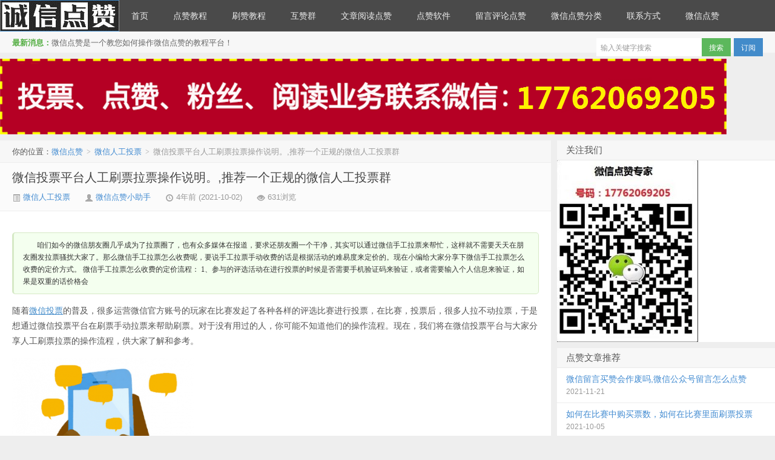

--- FILE ---
content_type: text/html; charset=UTF-8
request_url: http://www.woshima.com/9748.html
body_size: 6929
content:
<!DOCTYPE HTML>
<html>
<head>
<meta charset="UTF-8">
<meta http-equiv="X-UA-Compatible" content="IE=10,IE=9,IE=8">
<meta name="viewport" content="width=device-width, initial-scale=1.0, user-scalable=0, minimum-scale=1.0, maximum-scale=1.0">
<title>微信投票平台人工刷票拉票操作说明。,推荐一个正规的微信人工投票群 &#8211; 微信点赞</title>

<meta name='robots' content='max-image-preview:large' />
<link rel='dns-prefetch' href='//www.woshima.com' />
<link rel='dns-prefetch' href='//s.w.org' />
<link rel='stylesheet' id='style-css'  href='http://www.woshima.com/wp-content/themes/D8/style.css?ver=3.0' type='text/css' media='all' />
<link rel='stylesheet' id='wp-block-library-css'  href='http://www.woshima.com/wp-includes/css/dist/block-library/style.min.css?ver=5.8.12' type='text/css' media='all' />
<link rel='stylesheet' id='dashicons-css'  href='http://www.woshima.com/wp-includes/css/dashicons.min.css?ver=5.8.12' type='text/css' media='all' />
<link rel='stylesheet' id='admin-bar-css'  href='http://www.woshima.com/wp-includes/css/admin-bar.min.css?ver=5.8.12' type='text/css' media='all' />
<style id='admin-bar-inline-css' type='text/css'>

    /* Hide CanvasJS credits for P404 charts specifically */
    #p404RedirectChart .canvasjs-chart-credit {
        display: none !important;
    }
    
    #p404RedirectChart canvas {
        border-radius: 6px;
    }

    .p404-redirect-adminbar-weekly-title {
        font-weight: bold;
        font-size: 14px;
        color: #fff;
        margin-bottom: 6px;
    }

    #wpadminbar #wp-admin-bar-p404_free_top_button .ab-icon:before {
        content: "\f103";
        color: #dc3545;
        top: 3px;
    }
    
    #wp-admin-bar-p404_free_top_button .ab-item {
        min-width: 80px !important;
        padding: 0px !important;
    }
    
    /* Ensure proper positioning and z-index for P404 dropdown */
    .p404-redirect-adminbar-dropdown-wrap { 
        min-width: 0; 
        padding: 0;
        position: static !important;
    }
    
    #wpadminbar #wp-admin-bar-p404_free_top_button_dropdown {
        position: static !important;
    }
    
    #wpadminbar #wp-admin-bar-p404_free_top_button_dropdown .ab-item {
        padding: 0 !important;
        margin: 0 !important;
    }
    
    .p404-redirect-dropdown-container {
        min-width: 340px;
        padding: 18px 18px 12px 18px;
        background: #23282d !important;
        color: #fff;
        border-radius: 12px;
        box-shadow: 0 8px 32px rgba(0,0,0,0.25);
        margin-top: 10px;
        position: relative !important;
        z-index: 999999 !important;
        display: block !important;
        border: 1px solid #444;
    }
    
    /* Ensure P404 dropdown appears on hover */
    #wpadminbar #wp-admin-bar-p404_free_top_button .p404-redirect-dropdown-container { 
        display: none !important;
    }
    
    #wpadminbar #wp-admin-bar-p404_free_top_button:hover .p404-redirect-dropdown-container { 
        display: block !important;
    }
    
    #wpadminbar #wp-admin-bar-p404_free_top_button:hover #wp-admin-bar-p404_free_top_button_dropdown .p404-redirect-dropdown-container {
        display: block !important;
    }
    
    .p404-redirect-card {
        background: #2c3338;
        border-radius: 8px;
        padding: 18px 18px 12px 18px;
        box-shadow: 0 2px 8px rgba(0,0,0,0.07);
        display: flex;
        flex-direction: column;
        align-items: flex-start;
        border: 1px solid #444;
    }
    
    .p404-redirect-btn {
        display: inline-block;
        background: #dc3545;
        color: #fff !important;
        font-weight: bold;
        padding: 5px 22px;
        border-radius: 8px;
        text-decoration: none;
        font-size: 17px;
        transition: background 0.2s, box-shadow 0.2s;
        margin-top: 8px;
        box-shadow: 0 2px 8px rgba(220,53,69,0.15);
        text-align: center;
        line-height: 1.6;
    }
    
    .p404-redirect-btn:hover {
        background: #c82333;
        color: #fff !important;
        box-shadow: 0 4px 16px rgba(220,53,69,0.25);
    }
    
    /* Prevent conflicts with other admin bar dropdowns */
    #wpadminbar .ab-top-menu > li:hover > .ab-item,
    #wpadminbar .ab-top-menu > li.hover > .ab-item {
        z-index: auto;
    }
    
    #wpadminbar #wp-admin-bar-p404_free_top_button:hover > .ab-item {
        z-index: 999998 !important;
    }
    
</style>
<script type='text/javascript' src='http://www.woshima.com/wp-content/themes/D8/js/jquery.js?ver=3.0' id='jquery-js'></script>
<link rel="https://api.w.org/" href="http://www.woshima.com/wp-json/" /><link rel="alternate" type="application/json" href="http://www.woshima.com/wp-json/wp/v2/posts/9748" /><link rel="canonical" href="http://www.woshima.com/9748.html" />
<link rel='shortlink' href='http://www.woshima.com/?p=9748' />
<link rel="alternate" type="application/json+oembed" href="http://www.woshima.com/wp-json/oembed/1.0/embed?url=http%3A%2F%2Fwww.woshima.com%2F9748.html" />
<link rel="alternate" type="text/xml+oembed" href="http://www.woshima.com/wp-json/oembed/1.0/embed?url=http%3A%2F%2Fwww.woshima.com%2F9748.html&#038;format=xml" />
<meta name="keywords" content="微信人工投票费用, 微信人工点赞, 微信点赞价格, 微信人工投票, 微信人工拉票, 微信点赞">
<meta name="description" content="微信投票的走俏，众多运营公众号的玩家纷纷发起了各种评选竞赛投票活动,投票活动多了后很多人拉票拉不动了就想通过微信投票平台人工刷票拉票来帮忙刷投票,对没用过的让你估计不知道他们的操作流程，现在小编给大家分享下微信投票平台人工刷票拉票的操作流程给大家了解和参考下。    微信投票平台人工刷票拉票具体操作步骤：  1、现在咱们需要先打开微信投票平台,然后先注册一枚平台的账号，注册完毕后登陆账号。  2、登陆平台后我们先看下使用教程，以防止下错">
<style>.article-content{font-size: 14px;}@media (max-width:640px){.article-content{font-size:16px}}.navbar .logo{width:197px}@media (max-width: 979px){.navbar .logo{width:100%}}body{margin-top: 52px}.navbar-wrap{position:fixed}@media (max-width: 979px){body{margin-top: 0}.navbar-wrap{position:relative}}</style><!--[if lt IE 9]><script src="http://www.woshima.com/wp-content/themes/D8/js/html5.js"></script><![endif]-->
</head>
<body class="post-template-default single single-post postid-9748 single-format-standard">
<div class="navbar-wrap">
<div class="navbar">
		<div class="logo"><a href="http://www.woshima.com" title="微信点赞--微信刷赞,公众号投票,朋友圈点赞,公众号精选留言评论点赞">微信点赞</a></div>
		<ul class="nav">
			<li id="menu-item-11" class="menu-item menu-item-type-custom menu-item-object-custom menu-item-home menu-item-11"><a href="http://www.woshima.com/">首页</a></li>
<li id="menu-item-3174" class="menu-item menu-item-type-taxonomy menu-item-object-category menu-item-3174"><a href="http://www.woshima.com/category/jiaocheng">点赞教程</a></li>
<li id="menu-item-3171" class="menu-item menu-item-type-taxonomy menu-item-object-category menu-item-3171"><a href="http://www.woshima.com/category/shuazan">刷赞教程</a></li>
<li id="menu-item-3170" class="menu-item menu-item-type-taxonomy menu-item-object-category menu-item-3170"><a href="http://www.woshima.com/category/huzanqun">互赞群</a></li>
<li id="menu-item-3172" class="menu-item menu-item-type-taxonomy menu-item-object-category menu-item-3172"><a href="http://www.woshima.com/category/wenzhangdianzan">文章阅读点赞</a></li>
<li id="menu-item-3176" class="menu-item menu-item-type-taxonomy menu-item-object-category menu-item-3176"><a href="http://www.woshima.com/category/dianzanruanjian">点赞软件</a></li>
<li id="menu-item-3177" class="menu-item menu-item-type-taxonomy menu-item-object-category menu-item-3177"><a href="http://www.woshima.com/category/liuyanpinglundianzan">留言评论点赞</a></li>
<li id="menu-item-3013" class="menu-item menu-item-type-post_type menu-item-object-page menu-item-3013"><a href="http://www.woshima.com/weixindianzanfenlei">微信点赞分类</a></li>
<li id="menu-item-10" class="menu-item menu-item-type-post_type menu-item-object-page menu-item-10"><a href="http://www.woshima.com/contact">联系方式</a></li>
<li id="menu-item-3382" class="menu-item menu-item-type-post_type menu-item-object-page menu-item-3382"><a href="http://www.woshima.com/wxdz1">微信点赞</a></li>
 
		</ul>
		<div class="menu pull-right">
			<form method="get" class="dropdown search-form" action="http://www.woshima.com/" >
				<input class="search-input" name="s" type="text" placeholder="输入关键字搜索" x-webkit-speech=""><input class="btn btn-success search-submit" type="submit" value="搜索">
				<ul class="dropdown-menu search-suggest"></ul>
			</form>
			<div class="btn-group pull-left">
				<button class="btn btn-primary" data-toggle="modal" data-target="#feed">订阅</button>
							</div>
		</div>
</div>
</div>
<header class="header" >
	<div class="speedbar">
				<div class="toptip"><strong class="text-success">最新消息：</strong>微信点赞是一个教您如何操作微信点赞的教程平台！</div>
	</div>
</header>
<section class="container">
	<div class="banner banner-site"><img align="center" src="http://www.woshima.com/wp-content/uploads/2020/02/safa632.png"  align="center" /></div><div class="content-wrap">
	<div class="content">
		<div class="breadcrumbs">你的位置：<a href="http://www.woshima.com">微信点赞</a> <small>></small> <a href="http://www.woshima.com/category/wxrgtp">微信人工投票</a> <small>></small> <span class="muted">微信投票平台人工刷票拉票操作说明。,推荐一个正规的微信人工投票群</span></div>
				<header class="article-header">
			<h1 class="article-title"><a href="http://www.woshima.com/9748.html">微信投票平台人工刷票拉票操作说明。,推荐一个正规的微信人工投票群</a></h1>
			<div class="meta">
				<span class="muted"><a href="http://www.woshima.com/category/wxrgtp"><i class="icon-list-alt icon12"></i> 微信人工投票</a></span>				<span class="muted"><i class="icon-user icon12"></i> <a href="http://www.woshima.com/author/dianzan">微信点赞小助手</a></span>
								<time class="muted"><i class="ico icon-time icon12"></i> 4年前 (2021-10-02)</time>
				<span class="muted"><i class="ico icon-eye-open icon12"></i> 631浏览</span>
											</div>
		</header>

				
		<article class="article-content">
			<blockquote>
<p>咱们如今的微信朋友圈几乎成为了拉票圈了，也有众多媒体在报道，要求还朋友圈一个干净，其实可以通过微信手工拉票来帮忙，这样就不需要天天在朋友圈发拉票骚扰大家了。那么微信手工拉票怎么收费呢，要说手工拉票手动收费的话是根据活动的难易度来定价的。现在小编给大家分享下微信手工拉票怎么收费的定价方式。    微信手工拉票怎么收费的定价流程：  1、参与的评选活动在进行投票的时候是否需要手机验证码来验证，或者需要输入个人信息来验证，如果是双重的话价格会</p>
</blockquote>
<p>随着<a href="http://www.woshima.com/" target="_blank">微信投票</a>的普及，很多运营微信官方账号的玩家在比赛发起了各种各样的评选比赛进行投票，在比赛，投票后，很多人拉不动拉票，于是想通过微信投票平台在刷票手动拉票来帮助刷票。对于没有用过的人，你可能不知道他们的操作流程。现在，我们将在微信投票平台与大家分享人工刷票拉票的操作流程，供大家了解和参考。
</p>
<p>
<img loading="lazy" class="alignnone size-full wp-image-9747" src="http://www.woshima.com/wp-content/uploads/2021/10/1-614-300x220.png" width="300" height="220" />
</p>
<p>
微信投票平台人工刷票拉票具体操作步骤：
</p>
<p>
1.现在我们需要先打开微信投票平台，然后先注册平台的一个账号，注册后登录。
</p>
<p>
2.登陆平台后要先看教程，防止放错名单，没人会帮我们手动投票拉票。
</p>
<p>
3.看完教程，我们先看看投票类型和投票价格，然后根据实际情况下单。
</p>
<p>
4.填写微信官方账号昵称或微信官方账号ID填写投票步骤(如关注微信官方账号发布号出现投票链接进入比赛页面投票给谁)。
</p>
<p>
5.根据相应要求，选择人工刷票，设置备注对应的拉票价格，并检查是否上传成功图。
</p>
<p>
6.确认后，点击发布投票任务，5分钟内，微信投票平台会有人工干预，帮助我们为刷票投票拉票。</p>
<p>转载请注明：<a href="http://www.woshima.com">微信点赞</a> &raquo; <a href="http://www.woshima.com/9748.html">微信投票平台人工刷票拉票操作说明。,推荐一个正规的微信人工投票群</a></p>		</article>

		
		<footer class="article-footer">
			<div class="article-tags">继续浏览有关 <a href="http://www.woshima.com/tag/%e5%be%ae%e4%bf%a1%e4%ba%ba%e5%b7%a5%e6%8a%95%e7%a5%a8%e8%b4%b9%e7%94%a8" rel="tag">微信人工投票费用</a><a href="http://www.woshima.com/tag/%e5%be%ae%e4%bf%a1%e4%ba%ba%e5%b7%a5%e7%82%b9%e8%b5%9e" rel="tag">微信人工点赞</a><a href="http://www.woshima.com/tag/%e5%be%ae%e4%bf%a1%e7%82%b9%e8%b5%9e%e4%bb%b7%e6%a0%bc" rel="tag">微信点赞价格</a> 的文章</div>			<div class="share"><h5>分享到 </h5><div class="bdsharebuttonbox"><a class="bds_qzone" data-cmd="qzone"></a><a class="bds_tsina" data-cmd="tsina"></a><a class="bds_weixin" data-cmd="weixin"></a><a class="bds_tqq" data-cmd="tqq"></a><a class="bds_sqq" data-cmd="sqq"></a><a class="bds_renren" data-cmd="renren"></a><a class="bds_t163" data-cmd="t163"></a><a class="bds_tsohu" data-cmd="tsohu"></a><a class="bds_baidu" data-cmd="baidu"></a><a class="bds_douban" data-cmd="douban"></a><a class="bds_bdhome" data-cmd="bdhome"></a><a class="bds_youdao" data-cmd="youdao"></a><a class="bds_fbook" data-cmd="fbook"></a><a class="bds_twi" data-cmd="twi"></a><a class="bds_more" data-cmd="more"></a><a class="bds_count" data-cmd="count"></a></div></div>		</footer>

		<nav class="article-nav">
			<span class="article-nav-prev">上一篇 <a href="http://www.woshima.com/9745.html" rel="prev">西藏微信投票人工投票,微信精选比赛如何去刷票并讲解。</a></span>
			<span class="article-nav-next"><a href="http://www.woshima.com/9751.html" rel="next">微信群怎样发起投票,微信人工拉票如何收费，解释！</a> 下一篇</span>
		</nav>

		<div class="relates">
			<h3>与本文相关的文章</h3>
			<ul>
<li><a href="http://www.woshima.com/9757.html">微信目前如何快速拉票？,人工微信投票刷票器手机版</a></li><li><a href="http://www.woshima.com/9754.html">教每个人网上如何为自己拉票。,西宁微信人工投票多少钱</a></li><li><a href="http://www.woshima.com/9751.html">微信群怎样发起投票,微信人工拉票如何收费，解释！</a></li><li><a href="http://www.woshima.com/9745.html">西藏微信投票人工投票,微信精选比赛如何去刷票并讲解。</a></li><li><a href="http://www.woshima.com/9742.html">微信纯人工投票,微信平台对刷票如何刷的进行了投票。</a></li><li><a href="http://www.woshima.com/9739.html">专业微信人工投票团队,网上所谓的微信刷票兼职是真的吗？</a></li><li><a href="http://www.woshima.com/9736.html">砍价微信助力群,告诉对方刷票的微信群是一个什么样的群。</a></li><li><a href="http://www.woshima.com/9733.html">靠谱微信人工投票票,目前微信刷票有哪些方法？</a></li><li><a href="http://www.woshima.com/9730.html">长春微信人工投票价格,刷票浏览器，怎么找？</a></li><li><a href="http://www.woshima.com/9727.html">微信人工投票怎么做的,百度娱乐人物投票入口，怎么找？</a></li><li><a href="http://www.woshima.com/9724.html">微信投票表决人工操作,自动投票机使用教程讲解</a></li><li><a href="http://www.woshima.com/9721.html">现在的微信刷票可信吗？,微信人工账号投票</a></li></ul>		</div>
	

		
		
		
	</div>
</div>
<aside class="sidebar">	
<div class="widget widget_media_image"><h3 class="widget_tit">关注我们</h3><img width="235" height="300" src="http://www.woshima.com/wp-content/uploads/2022/03/zhul-235x300.jpg" class="image wp-image-24524  attachment-medium size-medium" alt="" loading="lazy" style="max-width: 100%; height: auto;" srcset="http://www.woshima.com/wp-content/uploads/2022/03/zhul-235x300.jpg 235w, http://www.woshima.com/wp-content/uploads/2022/03/zhul.jpg 308w" sizes="(max-width: 235px) 100vw, 235px" /></div><div class="widget d_postlist"><h3 class="widget_tit">点赞文章推荐</h3><ul class="nopic"><li><a href="http://www.woshima.com/21237.html"><span class="text">微信留言买赞会作废吗,微信公众号留言怎么点赞</span><span class="muted">2021-11-21</span><span class="muted"></span></a></li>
<li><a href="http://www.woshima.com/10071.html"><span class="text">如何在比赛中购买票数，如何在比赛里面刷票投票</span><span class="muted">2021-10-05</span><span class="muted"></span></a></li>
<li><a href="http://www.woshima.com/19228.html"><span class="text">微信投票人工多少钱一票,哪里可以花钱投票</span><span class="muted">2021-11-07</span><span class="muted"></span></a></li>
<li><a href="http://www.woshima.com/16765.html"><span class="text">公众号投票能查看出刷的吗,微信一票怎么刷投票</span><span class="muted">2021-10-25</span><span class="muted"></span></a></li>
<li><a href="http://www.woshima.com/11947.html"><span class="text">想做一个微信集赞活动怎么做(怎么做微信集赞活动)</span><span class="muted">2021-10-18</span><span class="muted"></span></a></li>
</ul></div><div class="widget widget_archive"><h3 class="widget_tit">归档</h3>
			<ul>
					<li><a href='http://www.woshima.com/date/2023/01'>2023年1月</a></li>
	<li><a href='http://www.woshima.com/date/2022/12'>2022年12月</a></li>
	<li><a href='http://www.woshima.com/date/2022/11'>2022年11月</a></li>
	<li><a href='http://www.woshima.com/date/2022/10'>2022年10月</a></li>
	<li><a href='http://www.woshima.com/date/2022/06'>2022年6月</a></li>
	<li><a href='http://www.woshima.com/date/2022/03'>2022年3月</a></li>
	<li><a href='http://www.woshima.com/date/2022/02'>2022年2月</a></li>
	<li><a href='http://www.woshima.com/date/2022/01'>2022年1月</a></li>
	<li><a href='http://www.woshima.com/date/2021/12'>2021年12月</a></li>
	<li><a href='http://www.woshima.com/date/2021/11'>2021年11月</a></li>
	<li><a href='http://www.woshima.com/date/2021/10'>2021年10月</a></li>
	<li><a href='http://www.woshima.com/date/2021/09'>2021年9月</a></li>
	<li><a href='http://www.woshima.com/date/2021/08'>2021年8月</a></li>
	<li><a href='http://www.woshima.com/date/2021/07'>2021年7月</a></li>
	<li><a href='http://www.woshima.com/date/2021/06'>2021年6月</a></li>
	<li><a href='http://www.woshima.com/date/2021/05'>2021年5月</a></li>
	<li><a href='http://www.woshima.com/date/2021/04'>2021年4月</a></li>
	<li><a href='http://www.woshima.com/date/2021/03'>2021年3月</a></li>
	<li><a href='http://www.woshima.com/date/2021/01'>2021年1月</a></li>
	<li><a href='http://www.woshima.com/date/2020/12'>2020年12月</a></li>
	<li><a href='http://www.woshima.com/date/2020/11'>2020年11月</a></li>
	<li><a href='http://www.woshima.com/date/2020/03'>2020年3月</a></li>
	<li><a href='http://www.woshima.com/date/2020/02'>2020年2月</a></li>
	<li><a href='http://www.woshima.com/date/2020/01'>2020年1月</a></li>
	<li><a href='http://www.woshima.com/date/2019/12'>2019年12月</a></li>
	<li><a href='http://www.woshima.com/date/2019/11'>2019年11月</a></li>
	<li><a href='http://www.woshima.com/date/2019/10'>2019年10月</a></li>
	<li><a href='http://www.woshima.com/date/2019/09'>2019年9月</a></li>
	<li><a href='http://www.woshima.com/date/2019/06'>2019年6月</a></li>
	<li><a href='http://www.woshima.com/date/2019/05'>2019年5月</a></li>
	<li><a href='http://www.woshima.com/date/2019/04'>2019年4月</a></li>
	<li><a href='http://www.woshima.com/date/2019/03'>2019年3月</a></li>
	<li><a href='http://www.woshima.com/date/2019/02'>2019年2月</a></li>
	<li><a href='http://www.woshima.com/date/2019/01'>2019年1月</a></li>
	<li><a href='http://www.woshima.com/date/2018/12'>2018年12月</a></li>
	<li><a href='http://www.woshima.com/date/2018/11'>2018年11月</a></li>
	<li><a href='http://www.woshima.com/date/2018/10'>2018年10月</a></li>
			</ul>

			</div><div class="widget d_tag"><h3 class="widget_tit">点赞分类</h3><div class="d_tags"><a href="http://www.woshima.com/tag/%e4%ba%ba%e5%b7%a5%e6%8a%95%e7%a5%a8">人工投票 (666)</a><a href="http://www.woshima.com/tag/%e5%be%ae%e4%bf%a1%e6%8b%89%e7%a5%a8">微信拉票 (484)</a><a href="http://www.woshima.com/tag/%e5%be%ae%e4%bf%a1%e6%8a%95%e7%a5%a8">微信投票 (483)</a><a href="http://www.woshima.com/tag/%e5%be%ae%e4%bf%a1%e4%ba%ba%e5%b7%a5%e7%82%b9%e8%b5%9e">微信人工点赞 (390)</a><a href="http://www.woshima.com/tag/%e5%be%ae%e4%bf%a1%e7%82%b9%e8%b5%9e%e4%bb%b7%e6%a0%bc">微信点赞价格 (387)</a><a href="http://www.woshima.com/tag/%e5%be%ae%e4%bf%a1%e4%ba%ba%e5%b7%a5%e6%8a%95%e7%a5%a8%e8%b4%b9%e7%94%a8">微信人工投票费用 (383)</a><a href="http://www.woshima.com/tag/%e6%8a%95%e7%a5%a8">投票 (375)</a><a href="http://www.woshima.com/tag/%e5%88%b7%e7%a5%a8">刷票 (366)</a><a href="http://www.woshima.com/tag/%e7%82%b9%e8%b5%9e">点赞 (317)</a><a href="http://www.woshima.com/tag/%e6%8a%95%e7%a5%a8%e6%8a%95%e7%a5%a8">投票投票 (278)</a><a href="http://www.woshima.com/tag/%e5%be%ae%e4%bf%a1%e7%82%b9%e8%b5%9e">微信点赞 (251)</a><a href="http://www.woshima.com/tag/%e5%be%ae%e4%bf%a1%e4%ba%ba%e5%b7%a5%e6%8a%95%e7%a5%a8">微信人工投票 (174)</a><a href="http://www.woshima.com/tag/%e5%be%ae%e4%bf%a1%e5%88%b7%e7%a5%a8">微信刷票 (173)</a><a href="http://www.woshima.com/tag/%e5%be%ae%e4%bf%a1%e6%8a%95%e7%a5%a8%e8%bd%af%e4%bb%b6">微信投票软件 (160)</a><a href="http://www.woshima.com/tag/%e5%be%ae%e4%bf%a1%e4%ba%92%e6%8a%95%e7%be%a4">微信互投群 (141)</a><a href="http://www.woshima.com/tag/%e4%ba%ba%e5%b7%a5">人工 (113)</a><a href="http://www.woshima.com/tag/%e6%8b%89%e7%a5%a8">拉票 (102)</a><a href="http://www.woshima.com/tag/%e7%a5%a8%e6%95%b0">票数 (101)</a><a href="http://www.woshima.com/tag/%e6%8a%95%e7%a5%a8%e6%b4%bb%e5%8a%a8">投票活动 (80)</a><a href="http://www.woshima.com/tag/%e5%9b%a2%e9%98%9f">团队 (58)</a><a href="http://www.woshima.com/tag/%e4%bb%b7%e6%a0%bc">价格 (41)</a><a href="http://www.woshima.com/tag/%e6%89%8b%e5%8a%a8">手动 (40)</a><a href="http://www.woshima.com/tag/%e6%b4%bb%e5%8a%a8">活动 (39)</a><a href="http://www.woshima.com/tag/%e8%bd%af%e4%bb%b6">软件 (33)</a><a href="http://www.woshima.com/tag/%e7%bd%91%e7%bb%9c%e6%8a%95%e7%a5%a8">网络投票 (31)</a><a href="http://www.woshima.com/tag/%e5%88%b7%e6%8a%95%e7%a5%a8">刷投票 (29)</a><a href="http://www.woshima.com/tag/%e5%b0%b1%e4%bc%9a">就会 (27)</a><a href="http://www.woshima.com/tag/%e7%9a%84%e4%ba%ba">的人 (27)</a><a href="http://www.woshima.com/tag/%e6%9c%ba%e5%99%a8">机器 (26)</a><a href="http://www.woshima.com/tag/%e5%be%ae%e4%bf%a1%e4%ba%ba%e5%b7%a5">微信人工 (25)</a></div></div></aside></section>
<footer class="footer">
    <div class="footer-inner">
        <div class="copyright pull-left">
            版权所有，保留一切权利！ &copy; 2026 <a href="http://www.woshima.com">微信点赞</a>　Theme  by <a href="http://www.woshima.com/wxdz1" target="_blank">微信点赞专题</a>    <a href="https://beian.miit.gov.cn/" target="_blank">鲁ICP备16030961号-3</a>
        </div>
        <div class="trackcode pull-right">
            <script>
var _hmt = _hmt || [];
(function() {
  var hm = document.createElement("script");
  hm.src = "https://hm.baidu.com/hm.js?35901a7e9374d2b4960a3197e6fca2bf";
  var s = document.getElementsByTagName("script")[0]; 
  s.parentNode.insertBefore(hm, s);
})();
</script>
        </div>
    </div>
</footer>
<script type='text/javascript' src='http://www.woshima.com/wp-includes/js/wp-embed.min.js?ver=5.8.12' id='wp-embed-js'></script>
</body>
</html>